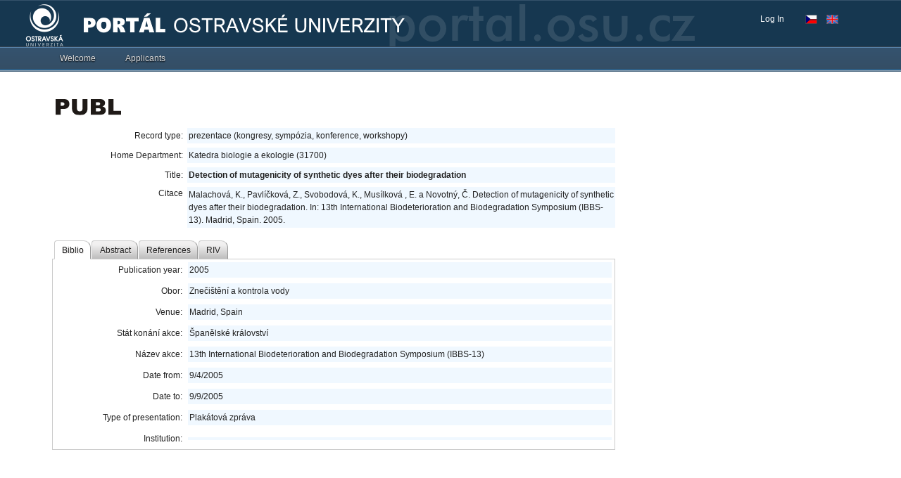

--- FILE ---
content_type: text/javascript; charset=UTF-8
request_url: https://portal.osu.cz/wps/contenthandler/!ut/p/digest!noAVc6cx3Ac3SZEg5RgCbw/mashup/ra:collection?themeID=ZJ_0H4A14413HBIC06QJ5UL491OC6&locale=en&locale=cs&mime-type=text%2Fjavascript&lm=1766965469163&entry=wp_portal__0.0%3Aconfig_config_static&entry=wcm_config__0.0%3Aconfig_config_static&entry=wcm_inplaceEdit__0.0%3Aconfig_config_static
body_size: 2170
content:
i$.merge({"ibmCfg":{"themeConfig":{"skinRootURI":"/wps/contenthandler/!ut/p/digest!noAVc6cx3Ac3SZEg5RgCbw/dav/fs-type1/skins","autoEditNewPages":false,"alwaysRefreshOnPageSave":true,"transitions":{},"contextMenus":{},"navHiddenMetadata":["com.ibm.portal.rendertype","param.sharing.scope","com.ibm.portal.Hidden","com.ibm.portal.cp.tagging.isTaggingDisabled","com.ibm.portal.cp.rating.isRatingDisabled","com.ibm.portal.theme.template.file.name.html","com.ibm.portal.layout.template.ref","com.ibm.portal.friendly.name","com.ibm.portal.static.page.file.name.html","resourceaggregation.profile"],"layoutHiddenMetadata":["com.ibm.portal.layoutnode.localname"]},"portalConfig":{"isDebug":false,"traceConfig":"[]","worklightResourcesPathMap":{"v61":"/wps/worklightExt/v61/","v70":"/wps/worklightExt/v70/"},"portalContext":"/wps","portalPublicURI":"/wps/portal","portalProtectedURI":"/wps/myportal","xMethodOverride":false,"isWcmPresent":true,"contentRenderers":{"feed":"wps.p.Feedspace","wcm":"ibm.portal.Web.Content.Viewer.Jsr286"},"inManagedPages":true},"controllers":{"rendering":null,"navigation":null,"dnd":null}}});ibmPortalConfig=ibmCfg.portalConfig;(function(window){var config = {portalContextRoot:"wps",inplaceResourceRoot:"/wps/wcm/inplaceEditResources"};var wcmConfig = i$.fromPath('wcmModules.config');if(wcmConfig){i$.mash(wcmConfig, config);}else{i$.toPath('wcmModules.config', config);}})(window);(function(window){var bundle = {expire_label: "Expire", create_new_item: "Create a New \"{0}\"", create_draft_label: "Create Draft", FED_DOCS_PICKER_UNAVAILABLE: "The Federated Documents Picker window is not available for the theme of this page or it cannot be initialized. Manually enter URLs of remote documents into the rich text field after closing this message window. If the problem persists, contact your system administrator and provide this message text and details on the action you performed.", creating_msg: "Creating...", identity_authors: "Authors", draft_of_item_was_created_1: "Draft of item \"{0}\" was created.", not_a_number: "is not a number", edit_access_denied: "You no longer have permissions to edit this item", create: "Create", workflow_general_date_one: "General Date One", workflow_expiry_date: "Expiry Date", TAG_HELPER_BUTTON: "Insert Tag", edit_label_1: "Edit {0}", content_can_not_be_found: "Fail to save the change. The content which is being edited cannot be found.", submit_for_review_label: "Submit for Review", approve_label: "Approve", required_label: "Required Field", no_longer_authenticated: "You are no longer logged in, your session may have timed out", workflow_workflow: "Workflow", read_access_denied: "You no longer have permissions to see this item", field_layout_required_1: "*{0}", identity_owners: "Owners", open_edit_form_label: "Open Edit Form", reject_label: "Reject", saving_label_1: "{0} is being saved", next_stage_label: "Move to Next Stage", withdraw_from_review: "Withdraw from Review", INSERT_IMAGE_BUTTON: "Insert Image", submitting_msg: "Submitting...", more_label: "More", drafts_exist: "Drafts of this item exist, so the published item can not be edited. Delete the drafts, or edit the item in a project.	", workflow_publish_date: "Publish Date", field_layout_1: "{0}", profile_keywords: "Keywords ", publish_label: "Publish", loading_msg: "Loading...", cancel_draft_label: "Cancel Draft", delete_label: "Delete", rerender_failed: "The save was successful, but reloading the page section failed. Try reloading the entire page.", ECM_LINK_BUTTON: "Insert Link to Remote Document", loading_icon_alt_text: "Loading", FED_DOCS_PICKER_DIALOG_TITLE: "Select a Document", editable_field_label_1: "Editable field {0}. Press Ctrl+M to activate the menu for this item then enter to edit the item. When editing, press tab to save or escape to cancel. ", identity_description: "Description", save_in_progress: "Save in progress. If you leave the page, these changes may be lost. It is recommended that you stay on the page and wait for the saves to complete.", INSERT_LINK_BUTTON: "Insert Link", workflow_general_date_two: "General Date Two", edit_label: "Edit", draft_of_item_was_created_outside_project_1: "Draft of item \"{0}\" was created outside of a project. The draft must be published to see it in the live site.", added_item_to_the_project_1: "Added item \"{0}\" to the project.", identity_name: "Name", error_icon_alt_text: "Error", draft_of_item_was_created_outside_project: "Draft of item was created outside of a project. The draft must be published to see it in the live site.", new_label: "New", profile_categories: "Categories ", draft_of_item_was_created: "Draft of item was created.", identity_title: "Title", save_label: "Save", open_read_form_label: "Open Read Form", open_label: "Open", unable_to_create_draft: "Unable to create a draft of this item, you may not have sufficient access", cancel_label: "Cancel", SPELL_CHECKER_BUTTON: "Check Spelling", go_to_label: "Go To"};i$.toPath('wcmModules.nls.com.ibm.workplace.wcm.inplace.inplace', bundle);})(window);

--- FILE ---
content_type: application/x-javascript
request_url: https://portal.osu.cz/dojo/v1.17/dojo/dnd/Selector.js
body_size: 5007
content:
/*
	Copyright (c) 2004-2016, The JS Foundation All Rights Reserved.
	Available via Academic Free License >= 2.1 OR the modified BSD license.
	see: http://dojotoolkit.org/license for details
*/

//>>built
define("dojo/dnd/Selector",["../_base/array","../_base/declare","../_base/kernel","../_base/lang","../dom","../dom-construct","../mouse","../_base/NodeList","../on","../touch","./common","./Container"],function(_1,_2,_3,_4,_5,_6,_7,_8,on,_9,_a,_b){var _c=_2("dojo.dnd.Selector",_b,{constructor:function(_d,_e){if(!_e){_e={};}this.singular=_e.singular;this.autoSync=_e.autoSync;this.selection={};this.anchor=null;this.simpleSelection=false;this.events.push(on(this.node,_9.press,_4.hitch(this,"onMouseDown")),on(this.node,_9.release,_4.hitch(this,"onMouseUp")));},singular:false,getSelectedNodes:function(){var t=new _8();var e=_a._empty;for(var i in this.selection){if(i in e){continue;}t.push(_5.byId(i));}return t;},selectNone:function(){return this._removeSelection()._removeAnchor();},selectAll:function(){this.forInItems(function(_f,id){this._addItemClass(_5.byId(id),"Selected");this.selection[id]=1;},this);return this._removeAnchor();},deleteSelectedNodes:function(){var e=_a._empty;for(var i in this.selection){if(i in e){continue;}var n=_5.byId(i);this.delItem(i);_6.destroy(n);}this.anchor=null;this.selection={};return this;},forInSelectedItems:function(f,o){o=o||_3.global;var s=this.selection,e=_a._empty;for(var i in s){if(i in e){continue;}f.call(o,this.getItem(i),i,this);}},sync:function(){_c.superclass.sync.call(this);if(this.anchor){if(!this.getItem(this.anchor.id)){this.anchor=null;}}var t=[],e=_a._empty;for(var i in this.selection){if(i in e){continue;}if(!this.getItem(i)){t.push(i);}}_1.forEach(t,function(i){delete this.selection[i];},this);return this;},insertNodes:function(_10,_11,_12,_13){var _14=this._normalizedCreator;this._normalizedCreator=function(_15,_16){var t=_14.call(this,_15,_16);if(_10){if(!this.anchor){this.anchor=t.node;this._removeItemClass(t.node,"Selected");this._addItemClass(this.anchor,"Anchor");}else{if(this.anchor!=t.node){this._removeItemClass(t.node,"Anchor");this._addItemClass(t.node,"Selected");}}this.selection[t.node.id]=1;}else{this._removeItemClass(t.node,"Selected");this._removeItemClass(t.node,"Anchor");}return t;};_c.superclass.insertNodes.call(this,_11,_12,_13);this._normalizedCreator=_14;return this;},destroy:function(){_c.superclass.destroy.call(this);this.selection=this.anchor=null;},onMouseDown:function(e){if(this.autoSync){this.sync();}if(!this.current){return;}if(!this.singular&&!_a.getCopyKeyState(e)&&!e.shiftKey&&(this.current.id in this.selection)){this.simpleSelection=true;if(_7.isLeft(e)){e.stopPropagation();e.preventDefault();}return;}if(!this.singular&&e.shiftKey){if(!_a.getCopyKeyState(e)){this._removeSelection();}var c=this.getAllNodes();if(c.length){if(!this.anchor){this.anchor=c[0];this._addItemClass(this.anchor,"Anchor");}this.selection[this.anchor.id]=1;if(this.anchor!=this.current){var i=0,_17;for(;i<c.length;++i){_17=c[i];if(_17==this.anchor||_17==this.current){break;}}for(++i;i<c.length;++i){_17=c[i];if(_17==this.anchor||_17==this.current){break;}this._addItemClass(_17,"Selected");this.selection[_17.id]=1;}this._addItemClass(this.current,"Selected");this.selection[this.current.id]=1;}}}else{if(this.singular){if(this.anchor==this.current){if(_a.getCopyKeyState(e)){this.selectNone();}}else{this.selectNone();this.anchor=this.current;this._addItemClass(this.anchor,"Anchor");this.selection[this.current.id]=1;}}else{if(_a.getCopyKeyState(e)){if(this.anchor==this.current){delete this.selection[this.anchor.id];this._removeAnchor();}else{if(this.current.id in this.selection){this._removeItemClass(this.current,"Selected");delete this.selection[this.current.id];}else{if(this.anchor){this._removeItemClass(this.anchor,"Anchor");this._addItemClass(this.anchor,"Selected");}this.anchor=this.current;this._addItemClass(this.current,"Anchor");this.selection[this.current.id]=1;}}}else{if(!(this.current.id in this.selection)){this.selectNone();this.anchor=this.current;this._addItemClass(this.current,"Anchor");this.selection[this.current.id]=1;}}}}e.stopPropagation();e.preventDefault();},onMouseUp:function(){if(!this.simpleSelection){return;}this.simpleSelection=false;this.selectNone();if(this.current){this.anchor=this.current;this._addItemClass(this.anchor,"Anchor");this.selection[this.current.id]=1;}},onMouseMove:function(){this.simpleSelection=false;},onOverEvent:function(){this.onmousemoveEvent=on(this.node,_9.move,_4.hitch(this,"onMouseMove"));},onOutEvent:function(){if(this.onmousemoveEvent){this.onmousemoveEvent.remove();delete this.onmousemoveEvent;}},_removeSelection:function(){var e=_a._empty;for(var i in this.selection){if(i in e){continue;}var _18=_5.byId(i);if(_18){this._removeItemClass(_18,"Selected");}}this.selection={};return this;},_removeAnchor:function(){if(this.anchor){this._removeItemClass(this.anchor,"Anchor");this.anchor=null;}return this;}});return _c;});

--- FILE ---
content_type: application/x-javascript
request_url: https://portal.osu.cz/dojo/v1.17/dojo/store/util/QueryResults.js
body_size: 761
content:
/*
	Copyright (c) 2004-2016, The JS Foundation All Rights Reserved.
	Available via Academic Free License >= 2.1 OR the modified BSD license.
	see: http://dojotoolkit.org/license for details
*/

//>>built
define("dojo/store/util/QueryResults",["../../_base/array","../../_base/lang","../../when"],function(_1,_2,_3){var _4=function(_5){if(!_5){return _5;}var _6=!!_5.then;if(_6){_5=_2.delegate(_5);}function _7(_8){_5[_8]=function(){var _9=arguments;var _a=_3(_5,function(_b){Array.prototype.unshift.call(_9,_b);return _4(_1[_8].apply(_1,_9));});if(_8!=="forEach"||_6){return _a;}};};_7("forEach");_7("filter");_7("map");if(_5.total==null){_5.total=_3(_5,function(_c){return _c.length;});}return _5;};_2.setObject("dojo.store.util.QueryResults",_4);return _4;});